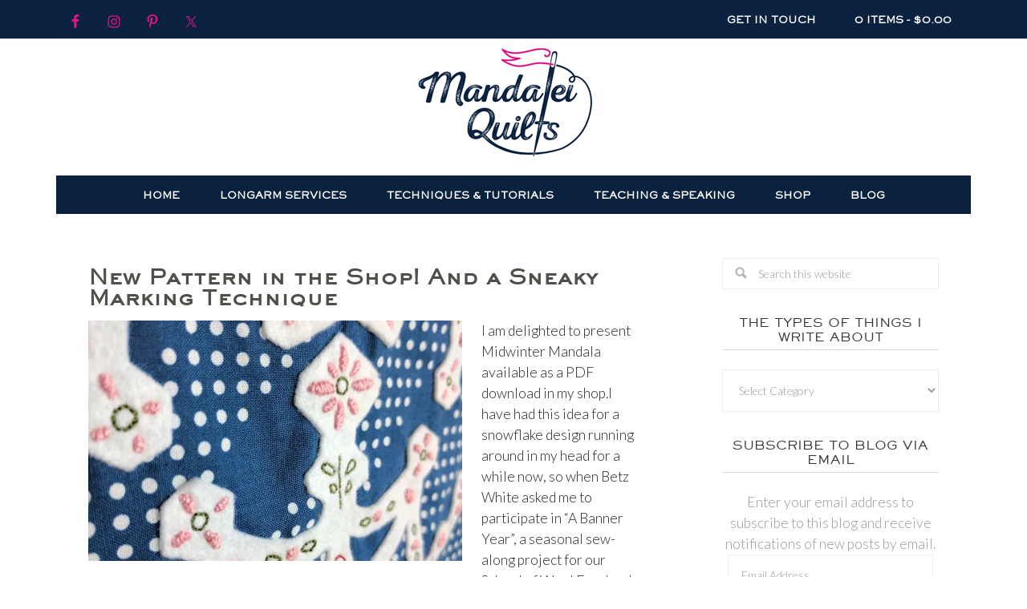

--- FILE ---
content_type: text/html; charset=UTF-8
request_url: https://mandalei.com/tag/sowabanneryear/
body_size: 13626
content:
<!DOCTYPE html>
<html lang="en-US">
<head >
<meta charset="UTF-8" />
<meta name="viewport" content="width=device-width, initial-scale=1" />
<meta name='robots' content='index, follow, max-image-preview:large, max-snippet:-1, max-video-preview:-1' />
<script>window._wca = window._wca || [];</script>

			<style type="text/css">
				.slide-excerpt { width: 50%; }
				.slide-excerpt { bottom: 0; }
				.slide-excerpt { right: 0; }
				.flexslider { max-width: 740px; max-height: 400px; }
				.slide-image { max-height: 400px; }
			</style>
			<style type="text/css">
				@media only screen
				and (min-device-width : 320px)
				and (max-device-width : 480px) {
					.slide-excerpt { display: none !important; }
				}
			</style> 
	<!-- This site is optimized with the Yoast SEO plugin v20.4 - https://yoast.com/wordpress/plugins/seo/ -->
	<title>#SOWabanneryear Archives - mandalei quilts</title>
	<link rel="canonical" href="https://mandalei.com/tag/sowabanneryear/" />
	<meta property="og:locale" content="en_US" />
	<meta property="og:type" content="article" />
	<meta property="og:title" content="#SOWabanneryear Archives - mandalei quilts" />
	<meta property="og:url" content="https://mandalei.com/tag/sowabanneryear/" />
	<meta property="og:site_name" content="mandalei quilts" />
	<script type="application/ld+json" class="yoast-schema-graph">{"@context":"https://schema.org","@graph":[{"@type":"CollectionPage","@id":"https://mandalei.com/tag/sowabanneryear/","url":"https://mandalei.com/tag/sowabanneryear/","name":"#SOWabanneryear Archives - mandalei quilts","isPartOf":{"@id":"https://mandalei.com/#website"},"primaryImageOfPage":{"@id":"https://mandalei.com/tag/sowabanneryear/#primaryimage"},"image":{"@id":"https://mandalei.com/tag/sowabanneryear/#primaryimage"},"thumbnailUrl":"https://i0.wp.com/mandalei.com/wp-content/uploads/2016/10/IMG_20161018_170208.jpg?fit=2964%2C3492&ssl=1","breadcrumb":{"@id":"https://mandalei.com/tag/sowabanneryear/#breadcrumb"},"inLanguage":"en-US"},{"@type":"ImageObject","inLanguage":"en-US","@id":"https://mandalei.com/tag/sowabanneryear/#primaryimage","url":"https://i0.wp.com/mandalei.com/wp-content/uploads/2016/10/IMG_20161018_170208.jpg?fit=2964%2C3492&ssl=1","contentUrl":"https://i0.wp.com/mandalei.com/wp-content/uploads/2016/10/IMG_20161018_170208.jpg?fit=2964%2C3492&ssl=1","width":2964,"height":3492},{"@type":"BreadcrumbList","@id":"https://mandalei.com/tag/sowabanneryear/#breadcrumb","itemListElement":[{"@type":"ListItem","position":1,"name":"Home","item":"https://mandalei.com/"},{"@type":"ListItem","position":2,"name":"#SOWabanneryear"}]},{"@type":"WebSite","@id":"https://mandalei.com/#website","url":"https://mandalei.com/","name":"mandalei quilts","description":"Quilts &amp; Longarm Services","publisher":{"@id":"https://mandalei.com/#organization"},"potentialAction":[{"@type":"SearchAction","target":{"@type":"EntryPoint","urlTemplate":"https://mandalei.com/?s={search_term_string}"},"query-input":"required name=search_term_string"}],"inLanguage":"en-US"},{"@type":"Organization","@id":"https://mandalei.com/#organization","name":"mandalei quilts","url":"https://mandalei.com/","logo":{"@type":"ImageObject","inLanguage":"en-US","@id":"https://mandalei.com/#/schema/logo/image/","url":"https://i0.wp.com/mandalei.com/wp-content/uploads/2015/12/full-distressed-4c.png?fit=1500%2C975&ssl=1","contentUrl":"https://i0.wp.com/mandalei.com/wp-content/uploads/2015/12/full-distressed-4c.png?fit=1500%2C975&ssl=1","width":1500,"height":975,"caption":"mandalei quilts"},"image":{"@id":"https://mandalei.com/#/schema/logo/image/"}}]}</script>
	<!-- / Yoast SEO plugin. -->


<link rel='dns-prefetch' href='//stats.wp.com' />
<link rel='dns-prefetch' href='//secure.gravatar.com' />
<link rel='dns-prefetch' href='//fonts.googleapis.com' />
<link rel='dns-prefetch' href='//v0.wordpress.com' />
<link rel='dns-prefetch' href='//jetpack.wordpress.com' />
<link rel='dns-prefetch' href='//s0.wp.com' />
<link rel='dns-prefetch' href='//public-api.wordpress.com' />
<link rel='dns-prefetch' href='//0.gravatar.com' />
<link rel='dns-prefetch' href='//1.gravatar.com' />
<link rel='dns-prefetch' href='//2.gravatar.com' />
<link rel='dns-prefetch' href='//widgets.wp.com' />
<link rel='dns-prefetch' href='//i0.wp.com' />
<link rel="alternate" type="application/rss+xml" title="mandalei quilts &raquo; Feed" href="https://mandalei.com/feed/" />
<link rel="alternate" type="application/rss+xml" title="mandalei quilts &raquo; Comments Feed" href="https://mandalei.com/comments/feed/" />
<link rel="alternate" type="application/rss+xml" title="mandalei quilts &raquo; #SOWabanneryear Tag Feed" href="https://mandalei.com/tag/sowabanneryear/feed/" />
<script type="text/javascript">
/* <![CDATA[ */
window._wpemojiSettings = {"baseUrl":"https:\/\/s.w.org\/images\/core\/emoji\/15.0.3\/72x72\/","ext":".png","svgUrl":"https:\/\/s.w.org\/images\/core\/emoji\/15.0.3\/svg\/","svgExt":".svg","source":{"concatemoji":"https:\/\/mandalei.com\/wp-includes\/js\/wp-emoji-release.min.js?ver=6.5.7"}};
/*! This file is auto-generated */
!function(i,n){var o,s,e;function c(e){try{var t={supportTests:e,timestamp:(new Date).valueOf()};sessionStorage.setItem(o,JSON.stringify(t))}catch(e){}}function p(e,t,n){e.clearRect(0,0,e.canvas.width,e.canvas.height),e.fillText(t,0,0);var t=new Uint32Array(e.getImageData(0,0,e.canvas.width,e.canvas.height).data),r=(e.clearRect(0,0,e.canvas.width,e.canvas.height),e.fillText(n,0,0),new Uint32Array(e.getImageData(0,0,e.canvas.width,e.canvas.height).data));return t.every(function(e,t){return e===r[t]})}function u(e,t,n){switch(t){case"flag":return n(e,"\ud83c\udff3\ufe0f\u200d\u26a7\ufe0f","\ud83c\udff3\ufe0f\u200b\u26a7\ufe0f")?!1:!n(e,"\ud83c\uddfa\ud83c\uddf3","\ud83c\uddfa\u200b\ud83c\uddf3")&&!n(e,"\ud83c\udff4\udb40\udc67\udb40\udc62\udb40\udc65\udb40\udc6e\udb40\udc67\udb40\udc7f","\ud83c\udff4\u200b\udb40\udc67\u200b\udb40\udc62\u200b\udb40\udc65\u200b\udb40\udc6e\u200b\udb40\udc67\u200b\udb40\udc7f");case"emoji":return!n(e,"\ud83d\udc26\u200d\u2b1b","\ud83d\udc26\u200b\u2b1b")}return!1}function f(e,t,n){var r="undefined"!=typeof WorkerGlobalScope&&self instanceof WorkerGlobalScope?new OffscreenCanvas(300,150):i.createElement("canvas"),a=r.getContext("2d",{willReadFrequently:!0}),o=(a.textBaseline="top",a.font="600 32px Arial",{});return e.forEach(function(e){o[e]=t(a,e,n)}),o}function t(e){var t=i.createElement("script");t.src=e,t.defer=!0,i.head.appendChild(t)}"undefined"!=typeof Promise&&(o="wpEmojiSettingsSupports",s=["flag","emoji"],n.supports={everything:!0,everythingExceptFlag:!0},e=new Promise(function(e){i.addEventListener("DOMContentLoaded",e,{once:!0})}),new Promise(function(t){var n=function(){try{var e=JSON.parse(sessionStorage.getItem(o));if("object"==typeof e&&"number"==typeof e.timestamp&&(new Date).valueOf()<e.timestamp+604800&&"object"==typeof e.supportTests)return e.supportTests}catch(e){}return null}();if(!n){if("undefined"!=typeof Worker&&"undefined"!=typeof OffscreenCanvas&&"undefined"!=typeof URL&&URL.createObjectURL&&"undefined"!=typeof Blob)try{var e="postMessage("+f.toString()+"("+[JSON.stringify(s),u.toString(),p.toString()].join(",")+"));",r=new Blob([e],{type:"text/javascript"}),a=new Worker(URL.createObjectURL(r),{name:"wpTestEmojiSupports"});return void(a.onmessage=function(e){c(n=e.data),a.terminate(),t(n)})}catch(e){}c(n=f(s,u,p))}t(n)}).then(function(e){for(var t in e)n.supports[t]=e[t],n.supports.everything=n.supports.everything&&n.supports[t],"flag"!==t&&(n.supports.everythingExceptFlag=n.supports.everythingExceptFlag&&n.supports[t]);n.supports.everythingExceptFlag=n.supports.everythingExceptFlag&&!n.supports.flag,n.DOMReady=!1,n.readyCallback=function(){n.DOMReady=!0}}).then(function(){return e}).then(function(){var e;n.supports.everything||(n.readyCallback(),(e=n.source||{}).concatemoji?t(e.concatemoji):e.wpemoji&&e.twemoji&&(t(e.twemoji),t(e.wpemoji)))}))}((window,document),window._wpemojiSettings);
/* ]]> */
</script>
<style id='wp-emoji-styles-inline-css' type='text/css'>

	img.wp-smiley, img.emoji {
		display: inline !important;
		border: none !important;
		box-shadow: none !important;
		height: 1em !important;
		width: 1em !important;
		margin: 0 0.07em !important;
		vertical-align: -0.1em !important;
		background: none !important;
		padding: 0 !important;
	}
</style>
<link rel='stylesheet' id='wp-block-library-css' href='https://mandalei.com/wp-includes/css/dist/block-library/style.min.css?ver=6.5.7' type='text/css' media='all' />
<link rel='stylesheet' id='mediaelement-css' href='https://mandalei.com/wp-includes/js/mediaelement/mediaelementplayer-legacy.min.css?ver=4.2.17' type='text/css' media='all' />
<link rel='stylesheet' id='wp-mediaelement-css' href='https://mandalei.com/wp-includes/js/mediaelement/wp-mediaelement.min.css?ver=6.5.7' type='text/css' media='all' />
<style id='jetpack-sharing-buttons-style-inline-css' type='text/css'>
.jetpack-sharing-buttons__services-list{display:flex;flex-direction:row;flex-wrap:wrap;gap:0;list-style-type:none;margin:5px;padding:0}.jetpack-sharing-buttons__services-list.has-small-icon-size{font-size:12px}.jetpack-sharing-buttons__services-list.has-normal-icon-size{font-size:16px}.jetpack-sharing-buttons__services-list.has-large-icon-size{font-size:24px}.jetpack-sharing-buttons__services-list.has-huge-icon-size{font-size:36px}@media print{.jetpack-sharing-buttons__services-list{display:none!important}}.editor-styles-wrapper .wp-block-jetpack-sharing-buttons{gap:0;padding-inline-start:0}ul.jetpack-sharing-buttons__services-list.has-background{padding:1.25em 2.375em}
</style>
<link rel='stylesheet' id='wc-block-vendors-style-css' href='https://mandalei.com/wp-content/plugins/woocommerce/packages/woocommerce-blocks/build/vendors-style.css?ver=4.0.0' type='text/css' media='all' />
<link rel='stylesheet' id='wc-block-style-css' href='https://mandalei.com/wp-content/plugins/woocommerce/packages/woocommerce-blocks/build/style.css?ver=4.0.0' type='text/css' media='all' />
<style id='classic-theme-styles-inline-css' type='text/css'>
/*! This file is auto-generated */
.wp-block-button__link{color:#fff;background-color:#32373c;border-radius:9999px;box-shadow:none;text-decoration:none;padding:calc(.667em + 2px) calc(1.333em + 2px);font-size:1.125em}.wp-block-file__button{background:#32373c;color:#fff;text-decoration:none}
</style>
<style id='global-styles-inline-css' type='text/css'>
body{--wp--preset--color--black: #000000;--wp--preset--color--cyan-bluish-gray: #abb8c3;--wp--preset--color--white: #ffffff;--wp--preset--color--pale-pink: #f78da7;--wp--preset--color--vivid-red: #cf2e2e;--wp--preset--color--luminous-vivid-orange: #ff6900;--wp--preset--color--luminous-vivid-amber: #fcb900;--wp--preset--color--light-green-cyan: #7bdcb5;--wp--preset--color--vivid-green-cyan: #00d084;--wp--preset--color--pale-cyan-blue: #8ed1fc;--wp--preset--color--vivid-cyan-blue: #0693e3;--wp--preset--color--vivid-purple: #9b51e0;--wp--preset--gradient--vivid-cyan-blue-to-vivid-purple: linear-gradient(135deg,rgba(6,147,227,1) 0%,rgb(155,81,224) 100%);--wp--preset--gradient--light-green-cyan-to-vivid-green-cyan: linear-gradient(135deg,rgb(122,220,180) 0%,rgb(0,208,130) 100%);--wp--preset--gradient--luminous-vivid-amber-to-luminous-vivid-orange: linear-gradient(135deg,rgba(252,185,0,1) 0%,rgba(255,105,0,1) 100%);--wp--preset--gradient--luminous-vivid-orange-to-vivid-red: linear-gradient(135deg,rgba(255,105,0,1) 0%,rgb(207,46,46) 100%);--wp--preset--gradient--very-light-gray-to-cyan-bluish-gray: linear-gradient(135deg,rgb(238,238,238) 0%,rgb(169,184,195) 100%);--wp--preset--gradient--cool-to-warm-spectrum: linear-gradient(135deg,rgb(74,234,220) 0%,rgb(151,120,209) 20%,rgb(207,42,186) 40%,rgb(238,44,130) 60%,rgb(251,105,98) 80%,rgb(254,248,76) 100%);--wp--preset--gradient--blush-light-purple: linear-gradient(135deg,rgb(255,206,236) 0%,rgb(152,150,240) 100%);--wp--preset--gradient--blush-bordeaux: linear-gradient(135deg,rgb(254,205,165) 0%,rgb(254,45,45) 50%,rgb(107,0,62) 100%);--wp--preset--gradient--luminous-dusk: linear-gradient(135deg,rgb(255,203,112) 0%,rgb(199,81,192) 50%,rgb(65,88,208) 100%);--wp--preset--gradient--pale-ocean: linear-gradient(135deg,rgb(255,245,203) 0%,rgb(182,227,212) 50%,rgb(51,167,181) 100%);--wp--preset--gradient--electric-grass: linear-gradient(135deg,rgb(202,248,128) 0%,rgb(113,206,126) 100%);--wp--preset--gradient--midnight: linear-gradient(135deg,rgb(2,3,129) 0%,rgb(40,116,252) 100%);--wp--preset--font-size--small: 13px;--wp--preset--font-size--medium: 20px;--wp--preset--font-size--large: 36px;--wp--preset--font-size--x-large: 42px;--wp--preset--spacing--20: 0.44rem;--wp--preset--spacing--30: 0.67rem;--wp--preset--spacing--40: 1rem;--wp--preset--spacing--50: 1.5rem;--wp--preset--spacing--60: 2.25rem;--wp--preset--spacing--70: 3.38rem;--wp--preset--spacing--80: 5.06rem;--wp--preset--shadow--natural: 6px 6px 9px rgba(0, 0, 0, 0.2);--wp--preset--shadow--deep: 12px 12px 50px rgba(0, 0, 0, 0.4);--wp--preset--shadow--sharp: 6px 6px 0px rgba(0, 0, 0, 0.2);--wp--preset--shadow--outlined: 6px 6px 0px -3px rgba(255, 255, 255, 1), 6px 6px rgba(0, 0, 0, 1);--wp--preset--shadow--crisp: 6px 6px 0px rgba(0, 0, 0, 1);}:where(.is-layout-flex){gap: 0.5em;}:where(.is-layout-grid){gap: 0.5em;}body .is-layout-flex{display: flex;}body .is-layout-flex{flex-wrap: wrap;align-items: center;}body .is-layout-flex > *{margin: 0;}body .is-layout-grid{display: grid;}body .is-layout-grid > *{margin: 0;}:where(.wp-block-columns.is-layout-flex){gap: 2em;}:where(.wp-block-columns.is-layout-grid){gap: 2em;}:where(.wp-block-post-template.is-layout-flex){gap: 1.25em;}:where(.wp-block-post-template.is-layout-grid){gap: 1.25em;}.has-black-color{color: var(--wp--preset--color--black) !important;}.has-cyan-bluish-gray-color{color: var(--wp--preset--color--cyan-bluish-gray) !important;}.has-white-color{color: var(--wp--preset--color--white) !important;}.has-pale-pink-color{color: var(--wp--preset--color--pale-pink) !important;}.has-vivid-red-color{color: var(--wp--preset--color--vivid-red) !important;}.has-luminous-vivid-orange-color{color: var(--wp--preset--color--luminous-vivid-orange) !important;}.has-luminous-vivid-amber-color{color: var(--wp--preset--color--luminous-vivid-amber) !important;}.has-light-green-cyan-color{color: var(--wp--preset--color--light-green-cyan) !important;}.has-vivid-green-cyan-color{color: var(--wp--preset--color--vivid-green-cyan) !important;}.has-pale-cyan-blue-color{color: var(--wp--preset--color--pale-cyan-blue) !important;}.has-vivid-cyan-blue-color{color: var(--wp--preset--color--vivid-cyan-blue) !important;}.has-vivid-purple-color{color: var(--wp--preset--color--vivid-purple) !important;}.has-black-background-color{background-color: var(--wp--preset--color--black) !important;}.has-cyan-bluish-gray-background-color{background-color: var(--wp--preset--color--cyan-bluish-gray) !important;}.has-white-background-color{background-color: var(--wp--preset--color--white) !important;}.has-pale-pink-background-color{background-color: var(--wp--preset--color--pale-pink) !important;}.has-vivid-red-background-color{background-color: var(--wp--preset--color--vivid-red) !important;}.has-luminous-vivid-orange-background-color{background-color: var(--wp--preset--color--luminous-vivid-orange) !important;}.has-luminous-vivid-amber-background-color{background-color: var(--wp--preset--color--luminous-vivid-amber) !important;}.has-light-green-cyan-background-color{background-color: var(--wp--preset--color--light-green-cyan) !important;}.has-vivid-green-cyan-background-color{background-color: var(--wp--preset--color--vivid-green-cyan) !important;}.has-pale-cyan-blue-background-color{background-color: var(--wp--preset--color--pale-cyan-blue) !important;}.has-vivid-cyan-blue-background-color{background-color: var(--wp--preset--color--vivid-cyan-blue) !important;}.has-vivid-purple-background-color{background-color: var(--wp--preset--color--vivid-purple) !important;}.has-black-border-color{border-color: var(--wp--preset--color--black) !important;}.has-cyan-bluish-gray-border-color{border-color: var(--wp--preset--color--cyan-bluish-gray) !important;}.has-white-border-color{border-color: var(--wp--preset--color--white) !important;}.has-pale-pink-border-color{border-color: var(--wp--preset--color--pale-pink) !important;}.has-vivid-red-border-color{border-color: var(--wp--preset--color--vivid-red) !important;}.has-luminous-vivid-orange-border-color{border-color: var(--wp--preset--color--luminous-vivid-orange) !important;}.has-luminous-vivid-amber-border-color{border-color: var(--wp--preset--color--luminous-vivid-amber) !important;}.has-light-green-cyan-border-color{border-color: var(--wp--preset--color--light-green-cyan) !important;}.has-vivid-green-cyan-border-color{border-color: var(--wp--preset--color--vivid-green-cyan) !important;}.has-pale-cyan-blue-border-color{border-color: var(--wp--preset--color--pale-cyan-blue) !important;}.has-vivid-cyan-blue-border-color{border-color: var(--wp--preset--color--vivid-cyan-blue) !important;}.has-vivid-purple-border-color{border-color: var(--wp--preset--color--vivid-purple) !important;}.has-vivid-cyan-blue-to-vivid-purple-gradient-background{background: var(--wp--preset--gradient--vivid-cyan-blue-to-vivid-purple) !important;}.has-light-green-cyan-to-vivid-green-cyan-gradient-background{background: var(--wp--preset--gradient--light-green-cyan-to-vivid-green-cyan) !important;}.has-luminous-vivid-amber-to-luminous-vivid-orange-gradient-background{background: var(--wp--preset--gradient--luminous-vivid-amber-to-luminous-vivid-orange) !important;}.has-luminous-vivid-orange-to-vivid-red-gradient-background{background: var(--wp--preset--gradient--luminous-vivid-orange-to-vivid-red) !important;}.has-very-light-gray-to-cyan-bluish-gray-gradient-background{background: var(--wp--preset--gradient--very-light-gray-to-cyan-bluish-gray) !important;}.has-cool-to-warm-spectrum-gradient-background{background: var(--wp--preset--gradient--cool-to-warm-spectrum) !important;}.has-blush-light-purple-gradient-background{background: var(--wp--preset--gradient--blush-light-purple) !important;}.has-blush-bordeaux-gradient-background{background: var(--wp--preset--gradient--blush-bordeaux) !important;}.has-luminous-dusk-gradient-background{background: var(--wp--preset--gradient--luminous-dusk) !important;}.has-pale-ocean-gradient-background{background: var(--wp--preset--gradient--pale-ocean) !important;}.has-electric-grass-gradient-background{background: var(--wp--preset--gradient--electric-grass) !important;}.has-midnight-gradient-background{background: var(--wp--preset--gradient--midnight) !important;}.has-small-font-size{font-size: var(--wp--preset--font-size--small) !important;}.has-medium-font-size{font-size: var(--wp--preset--font-size--medium) !important;}.has-large-font-size{font-size: var(--wp--preset--font-size--large) !important;}.has-x-large-font-size{font-size: var(--wp--preset--font-size--x-large) !important;}
.wp-block-navigation a:where(:not(.wp-element-button)){color: inherit;}
:where(.wp-block-post-template.is-layout-flex){gap: 1.25em;}:where(.wp-block-post-template.is-layout-grid){gap: 1.25em;}
:where(.wp-block-columns.is-layout-flex){gap: 2em;}:where(.wp-block-columns.is-layout-grid){gap: 2em;}
.wp-block-pullquote{font-size: 1.5em;line-height: 1.6;}
</style>
<link rel='stylesheet' id='woocommerce-layout-css' href='https://mandalei.com/wp-content/plugins/woocommerce/assets/css/woocommerce-layout.css?ver=5.0.0' type='text/css' media='all' />
<style id='woocommerce-layout-inline-css' type='text/css'>

	.infinite-scroll .woocommerce-pagination {
		display: none;
	}
</style>
<link rel='stylesheet' id='woocommerce-smallscreen-css' href='https://mandalei.com/wp-content/plugins/woocommerce/assets/css/woocommerce-smallscreen.css?ver=5.0.0' type='text/css' media='only screen and (max-width: 768px)' />
<link rel='stylesheet' id='woocommerce-general-css' href='https://mandalei.com/wp-content/plugins/woocommerce/assets/css/woocommerce.css?ver=5.0.0' type='text/css' media='all' />
<style id='woocommerce-inline-inline-css' type='text/css'>
.woocommerce form .form-row .required { visibility: visible; }
</style>
<link rel='stylesheet' id='google-font-css' href='//fonts.googleapis.com/css?family=Lato%3A300%2C700%7CPlayfair+Display&#038;ver=6.5.7' type='text/css' media='all' />
<link rel='stylesheet' id='dashicons-css' href='https://mandalei.com/wp-includes/css/dashicons.min.css?ver=6.5.7' type='text/css' media='all' />
<link rel='stylesheet' id='jetpack_likes-css' href='https://mandalei.com/wp-content/plugins/jetpack/modules/likes/style.css?ver=14.0' type='text/css' media='all' />
<style id='akismet-widget-style-inline-css' type='text/css'>

			.a-stats {
				--akismet-color-mid-green: #357b49;
				--akismet-color-white: #fff;
				--akismet-color-light-grey: #f6f7f7;

				max-width: 350px;
				width: auto;
			}

			.a-stats * {
				all: unset;
				box-sizing: border-box;
			}

			.a-stats strong {
				font-weight: 600;
			}

			.a-stats a.a-stats__link,
			.a-stats a.a-stats__link:visited,
			.a-stats a.a-stats__link:active {
				background: var(--akismet-color-mid-green);
				border: none;
				box-shadow: none;
				border-radius: 8px;
				color: var(--akismet-color-white);
				cursor: pointer;
				display: block;
				font-family: -apple-system, BlinkMacSystemFont, 'Segoe UI', 'Roboto', 'Oxygen-Sans', 'Ubuntu', 'Cantarell', 'Helvetica Neue', sans-serif;
				font-weight: 500;
				padding: 12px;
				text-align: center;
				text-decoration: none;
				transition: all 0.2s ease;
			}

			/* Extra specificity to deal with TwentyTwentyOne focus style */
			.widget .a-stats a.a-stats__link:focus {
				background: var(--akismet-color-mid-green);
				color: var(--akismet-color-white);
				text-decoration: none;
			}

			.a-stats a.a-stats__link:hover {
				filter: brightness(110%);
				box-shadow: 0 4px 12px rgba(0, 0, 0, 0.06), 0 0 2px rgba(0, 0, 0, 0.16);
			}

			.a-stats .count {
				color: var(--akismet-color-white);
				display: block;
				font-size: 1.5em;
				line-height: 1.4;
				padding: 0 13px;
				white-space: nowrap;
			}
		
</style>
<link rel='stylesheet' id='simple-social-icons-font-css' href='https://mandalei.com/wp-content/plugins/simple-social-icons/css/style.css?ver=3.0.2' type='text/css' media='all' />
<link rel='stylesheet' id='jetpack-subscriptions-css' href='https://mandalei.com/wp-content/plugins/jetpack/modules/subscriptions/subscriptions.css?ver=14.0' type='text/css' media='all' />
<link rel='stylesheet' id='child-theme-css' href='https://mandalei.com/wp-content/themes/Mandalei/style.css?ver=2.7.3' type='text/css' media='all' />
<link rel='stylesheet' id='slider_styles-css' href='https://mandalei.com/wp-content/plugins/genesis-responsive-slider/assets/style.css?ver=1.0.1' type='text/css' media='all' />
<script type="text/javascript" src="https://mandalei.com/wp-includes/js/jquery/jquery.min.js?ver=3.7.1" id="jquery-core-js"></script>
<script type="text/javascript" src="https://mandalei.com/wp-includes/js/jquery/jquery-migrate.min.js?ver=3.4.1" id="jquery-migrate-js"></script>
<!--[if lt IE 9]>
<script type="text/javascript" src="https://mandalei.com/wp-content/themes/genesis/lib/js/html5shiv.min.js?ver=3.7.3" id="html5shiv-js"></script>
<![endif]-->
<script type="text/javascript" src="https://mandalei.com/wp-content/themes/Mandalei/js/responsive-menu.js?ver=1.0.0" id="natalie-responsive-menu-js"></script>
<script type="text/javascript" src="https://stats.wp.com/s-202606.js" id="woocommerce-analytics-js" defer="defer" data-wp-strategy="defer"></script>
<link rel="https://api.w.org/" href="https://mandalei.com/wp-json/" /><link rel="alternate" type="application/json" href="https://mandalei.com/wp-json/wp/v2/tags/325" /><link rel="EditURI" type="application/rsd+xml" title="RSD" href="https://mandalei.com/xmlrpc.php?rsd" />
<meta name="generator" content="WordPress 6.5.7" />
<meta name="generator" content="WooCommerce 5.0.0" />
	<style>img#wpstats{display:none}</style>
		<link rel="pingback" href="https://mandalei.com/xmlrpc.php" />
<style type="text/css">.site-title a { background: url(https://mandalei.com/wp-content/uploads/2015/12/MandeleiQuilts.png) no-repeat !important; }</style>
	<noscript><style>.woocommerce-product-gallery{ opacity: 1 !important; }</style></noscript>
	<link rel="icon" href="https://i0.wp.com/mandalei.com/wp-content/uploads/2015/12/cropped-icon-solid-4c.jpg?fit=32%2C32&#038;ssl=1" sizes="32x32" />
<link rel="icon" href="https://i0.wp.com/mandalei.com/wp-content/uploads/2015/12/cropped-icon-solid-4c.jpg?fit=192%2C192&#038;ssl=1" sizes="192x192" />
<link rel="apple-touch-icon" href="https://i0.wp.com/mandalei.com/wp-content/uploads/2015/12/cropped-icon-solid-4c.jpg?fit=180%2C180&#038;ssl=1" />
<meta name="msapplication-TileImage" content="https://i0.wp.com/mandalei.com/wp-content/uploads/2015/12/cropped-icon-solid-4c.jpg?fit=270%2C270&#038;ssl=1" />
</head>
<body class="archive tag tag-sowabanneryear tag-325 theme-genesis woocommerce-no-js custom-header header-image header-full-width content-sidebar" itemscope itemtype="https://schema.org/WebPage"><nav class="nav-secondary" aria-label="Secondary" itemscope itemtype="https://schema.org/SiteNavigationElement"><div class="wrap"><ul id="menu-social" class="menu genesis-nav-menu menu-secondary"><li id="menu-item-2261" class="menu-item menu-item-type-post_type menu-item-object-page menu-item-2261"><a href="https://mandalei.com/contact-us/" itemprop="url"><span itemprop="name">Get In Touch</span></a></li>
<li class="right"><a class="wcmenucart-contents" href="https://mandalei.com/shop/" title="Start shopping"><i class="fa fa-shopping-cart"></i> 0 items - <span class="woocommerce-Price-amount amount"><bdi><span class="woocommerce-Price-currencySymbol">&#36;</span>0.00</bdi></span></a></li><aside class="widget-area"><section id="simple-social-icons-2" class="widget simple-social-icons"><div class="widget-wrap"><ul class="alignleft"><li class="ssi-facebook"><a href="https://www.facebook.com/mandaleiquilts/" target="_blank" rel="noopener noreferrer"><svg role="img" class="social-facebook" aria-labelledby="social-facebook-2"><title id="social-facebook-2">Facebook</title><use xlink:href="https://mandalei.com/wp-content/plugins/simple-social-icons/symbol-defs.svg#social-facebook"></use></svg></a></li><li class="ssi-instagram"><a href="http://instagram.com/mandaleiquilts?ref=badge" target="_blank" rel="noopener noreferrer"><svg role="img" class="social-instagram" aria-labelledby="social-instagram-2"><title id="social-instagram-2">Instagram</title><use xlink:href="https://mandalei.com/wp-content/plugins/simple-social-icons/symbol-defs.svg#social-instagram"></use></svg></a></li><li class="ssi-pinterest"><a href="http://www.pinterest.com/mandalei/" target="_blank" rel="noopener noreferrer"><svg role="img" class="social-pinterest" aria-labelledby="social-pinterest-2"><title id="social-pinterest-2">Pinterest</title><use xlink:href="https://mandalei.com/wp-content/plugins/simple-social-icons/symbol-defs.svg#social-pinterest"></use></svg></a></li><li class="ssi-twitter"><a href="https://twitter.com/mandalei" target="_blank" rel="noopener noreferrer"><svg role="img" class="social-twitter" aria-labelledby="social-twitter-2"><title id="social-twitter-2">Twitter</title><use xlink:href="https://mandalei.com/wp-content/plugins/simple-social-icons/symbol-defs.svg#social-twitter"></use></svg></a></li></ul></div></section>
</aside></ul></div></nav><div class="site-container"><header class="site-header" itemscope itemtype="https://schema.org/WPHeader"><div class="wrap"><div class="title-area"><p class="site-title" itemprop="headline"><a href="https://mandalei.com/">mandalei quilts</a></p><p class="site-description" itemprop="description">Quilts &amp; Longarm Services</p></div></div></header><nav class="nav-primary" aria-label="Main" itemscope itemtype="https://schema.org/SiteNavigationElement"><div class="wrap"><ul id="menu-primary" class="menu genesis-nav-menu menu-primary"><li id="menu-item-2254" class="menu-item menu-item-type-custom menu-item-object-custom menu-item-home menu-item-2254"><a href="https://mandalei.com" itemprop="url"><span itemprop="name">Home</span></a></li>
<li id="menu-item-2242" class="menu-item menu-item-type-post_type menu-item-object-page menu-item-2242"><a href="https://mandalei.com/longarm-services/" itemprop="url"><span itemprop="name">Longarm Services</span></a></li>
<li id="menu-item-2241" class="menu-item menu-item-type-post_type menu-item-object-page menu-item-2241"><a href="https://mandalei.com/techniques-and-tutorials/" itemprop="url"><span itemprop="name">Techniques &#038; Tutorials</span></a></li>
<li id="menu-item-2243" class="menu-item menu-item-type-post_type menu-item-object-page menu-item-2243"><a href="https://mandalei.com/teaching-speaking/" itemprop="url"><span itemprop="name">Teaching &#038; Speaking</span></a></li>
<li id="menu-item-2240" class="menu-item menu-item-type-post_type menu-item-object-page menu-item-home menu-item-2240"><a href="https://mandalei.com/shop/" itemprop="url"><span itemprop="name">Shop</span></a></li>
<li id="menu-item-2257" class="menu-item menu-item-type-post_type menu-item-object-page menu-item-2257"><a href="https://mandalei.com/blog/" itemprop="url"><span itemprop="name">Blog</span></a></li>
</ul></div></nav><div class="site-inner"><div class="content-sidebar-wrap"><main class="content"><article class="post-2542 post type-post status-publish format-standard has-post-thumbnail category-applique category-construction category-embroidery category-patterns category-technique-of-the-week tag-schoolofwool tag-sowabanneryear tag-applique tag-embroidery tag-hand-embroidery tag-school-of-wool tag-slow-stitching tag-wallhanging tag-wool-applique tag-wool-felt entry" itemscope itemtype="https://schema.org/CreativeWork"><header class="entry-header"><p class="entry-meta"><time class="entry-time" itemprop="datePublished" datetime="2016-10-19T11:48:41-04:00">October 19, 2016</time> By <span class="entry-author" itemprop="author" itemscope itemtype="https://schema.org/Person"><a href="https://mandalei.com/author/mandy/" class="entry-author-link" itemprop="url" rel="author"><span class="entry-author-name" itemprop="name">Mandy</span></a></span> <span class="entry-comments-link"><a href="https://mandalei.com/2016/10/19/tips-midwinter-mandala/#comments">5 Comments</a></span> </p><h2 class="entry-title" itemprop="headline"><a class="entry-title-link" rel="bookmark" href="https://mandalei.com/2016/10/19/tips-midwinter-mandala/">New Pattern in the Shop! And a Sneaky Marking Technique</a></h2>
</header><div class="entry-content" itemprop="text"><a class="entry-image-link" href="https://mandalei.com/2016/10/19/tips-midwinter-mandala/" aria-hidden="true" tabindex="-1"><img width="466" height="300" src="https://i0.wp.com/mandalei.com/wp-content/uploads/2016/10/IMG_20161018_170208.jpg?resize=466%2C300&amp;ssl=1" class="alignleft post-image entry-image" alt="" itemprop="image" decoding="async" srcset="https://i0.wp.com/mandalei.com/wp-content/uploads/2016/10/IMG_20161018_170208.jpg?resize=466%2C300&amp;ssl=1 466w, https://i0.wp.com/mandalei.com/wp-content/uploads/2016/10/IMG_20161018_170208.jpg?zoom=2&amp;resize=466%2C300&amp;ssl=1 932w, https://i0.wp.com/mandalei.com/wp-content/uploads/2016/10/IMG_20161018_170208.jpg?zoom=3&amp;resize=466%2C300&amp;ssl=1 1398w" sizes="(max-width: 466px) 100vw, 466px" /></a><p>I am delighted to present Midwinter Mandala available as a PDF download in my shop.I have had this idea for a snowflake design running around in my head for a while now, so when Betz White asked me to participate in &#8220;A Banner Year&#8221;, a seasonal sew-along project for our School of Wool Facebook group, [&hellip;]</p>
</div><footer class="entry-footer"><p class="entry-meta"><span class="entry-categories">Filed Under: <a href="https://mandalei.com/category/applique/" rel="category tag">Applique</a>, <a href="https://mandalei.com/category/construction/" rel="category tag">Construction</a>, <a href="https://mandalei.com/category/embroidery/" rel="category tag">embroidery</a>, <a href="https://mandalei.com/category/patterns/" rel="category tag">Patterns</a>, <a href="https://mandalei.com/category/technique-of-the-week/" rel="category tag">Technique of the Week</a></span> <span class="entry-tags">Tagged With: <a href="https://mandalei.com/tag/schoolofwool/" rel="tag">#schoolofwool</a>, <a href="https://mandalei.com/tag/sowabanneryear/" rel="tag">#SOWabanneryear</a>, <a href="https://mandalei.com/tag/applique/" rel="tag">Applique</a>, <a href="https://mandalei.com/tag/embroidery/" rel="tag">embroidery</a>, <a href="https://mandalei.com/tag/hand-embroidery/" rel="tag">hand embroidery</a>, <a href="https://mandalei.com/tag/school-of-wool/" rel="tag">School of Wool</a>, <a href="https://mandalei.com/tag/slow-stitching/" rel="tag">slow stitching</a>, <a href="https://mandalei.com/tag/wallhanging/" rel="tag">wallhanging</a>, <a href="https://mandalei.com/tag/wool-applique/" rel="tag">Wool Applique</a>, <a href="https://mandalei.com/tag/wool-felt/" rel="tag">wool felt</a></span></p></footer></article></main><aside class="sidebar sidebar-primary widget-area" role="complementary" aria-label="Primary Sidebar" itemscope itemtype="https://schema.org/WPSideBar"><section id="search-2" class="widget widget_search"><div class="widget-wrap"><form class="search-form" itemprop="potentialAction" itemscope itemtype="https://schema.org/SearchAction" method="get" action="https://mandalei.com/" role="search"><input class="search-form-input" type="search" itemprop="query-input" name="s" id="searchform-698162a2ba38a6.02170564" placeholder="Search this website"><input class="search-form-submit" type="submit" value="Search"><meta itemprop="target" content="https://mandalei.com/?s={s}"></form></div></section>
<section id="categories-4" class="widget widget_categories"><div class="widget-wrap"><h4 class="widget-title widgettitle">The types of things I write about</h4>
<form action="https://mandalei.com" method="get"><label class="screen-reader-text" for="cat">The types of things I write about</label><select  name='cat' id='cat' class='postform'>
	<option value='-1'>Select Category</option>
	<option class="level-0" value="204">#sewtake20&nbsp;&nbsp;(1)</option>
	<option class="level-0" value="239">31 Day Blog Challenge&nbsp;&nbsp;(16)</option>
	<option class="level-0" value="17">Applique&nbsp;&nbsp;(14)</option>
	<option class="level-0" value="140">AQS&nbsp;&nbsp;(4)</option>
	<option class="level-0" value="78">BERNINAusa&nbsp;&nbsp;(13)</option>
	<option class="level-0" value="30">Books and Inspiration&nbsp;&nbsp;(19)</option>
	<option class="level-0" value="23">Comment Trends&nbsp;&nbsp;(4)</option>
	<option class="level-0" value="9">Construction&nbsp;&nbsp;(57)</option>
	<option class="level-0" value="45">Craftiness&nbsp;&nbsp;(3)</option>
	<option class="level-0" value="81">embroidery&nbsp;&nbsp;(6)</option>
	<option class="level-0" value="11">Events&nbsp;&nbsp;(48)</option>
	<option class="level-0" value="18">Fashion Inspiration&nbsp;&nbsp;(9)</option>
	<option class="level-0" value="25">Finishes&nbsp;&nbsp;(17)</option>
	<option class="level-0" value="13">foody&nbsp;&nbsp;(8)</option>
	<option class="level-0" value="27">Free Patterns&nbsp;&nbsp;(6)</option>
	<option class="level-0" value="22">Giveaway&nbsp;&nbsp;(18)</option>
	<option class="level-0" value="42">History&nbsp;&nbsp;(10)</option>
	<option class="level-0" value="80">Homecoming Project&nbsp;&nbsp;(2)</option>
	<option class="level-0" value="29">Homey&nbsp;&nbsp;(2)</option>
	<option class="level-0" value="401">Inspired Free-motion Quilting&nbsp;&nbsp;(1)</option>
	<option class="level-0" value="174">longarm for sale&nbsp;&nbsp;(1)</option>
	<option class="level-0" value="24">Longarm Quilting&nbsp;&nbsp;(44)</option>
	<option class="level-0" value="339">My Studio&nbsp;&nbsp;(2)</option>
	<option class="level-0" value="7">Origins&nbsp;&nbsp;(14)</option>
	<option class="level-0" value="12">Patterns&nbsp;&nbsp;(16)</option>
	<option class="level-0" value="366">Photos&nbsp;&nbsp;(7)</option>
	<option class="level-0" value="48">Practicing&nbsp;&nbsp;(8)</option>
	<option class="level-0" value="209">Q24&nbsp;&nbsp;(7)</option>
	<option class="level-0" value="392">Quilt History&nbsp;&nbsp;(2)</option>
	<option class="level-0" value="123">QuiltCon&nbsp;&nbsp;(5)</option>
	<option class="level-0" value="15">Quilty Fashion&nbsp;&nbsp;(2)</option>
	<option class="level-0" value="16">Random Thoughts&nbsp;&nbsp;(52)</option>
	<option class="level-0" value="114">Recent Work&nbsp;&nbsp;(17)</option>
	<option class="level-0" value="74">recipes&nbsp;&nbsp;(1)</option>
	<option class="level-0" value="335">Studio Dreams&nbsp;&nbsp;(1)</option>
	<option class="level-0" value="14">Technique of the Week&nbsp;&nbsp;(28)</option>
	<option class="level-0" value="20">Tree of Life Quilt&nbsp;&nbsp;(6)</option>
	<option class="level-0" value="70">Tutorials&nbsp;&nbsp;(17)</option>
	<option class="level-0" value="1">Uncategorized&nbsp;&nbsp;(80)</option>
	<option class="level-0" value="92">Value Your Work&nbsp;&nbsp;(7)</option>
	<option class="level-0" value="231">vintagey things&nbsp;&nbsp;(2)</option>
	<option class="level-0" value="126">Vision Board 2015&nbsp;&nbsp;(2)</option>
	<option class="level-0" value="146">Wanderlust Quilts&nbsp;&nbsp;(11)</option>
	<option class="level-0" value="96">We Are $ew Worth It&nbsp;&nbsp;(4)</option>
	<option class="level-0" value="86">Why Buy the Cow&nbsp;&nbsp;(6)</option>
	<option class="level-0" value="107">Wool Applique&nbsp;&nbsp;(7)</option>
	<option class="level-0" value="139">Work in magazines&nbsp;&nbsp;(4)</option>
	<option class="level-0" value="8">Works in Progress&nbsp;&nbsp;(42)</option>
</select>
</form><script type="text/javascript">
/* <![CDATA[ */

(function() {
	var dropdown = document.getElementById( "cat" );
	function onCatChange() {
		if ( dropdown.options[ dropdown.selectedIndex ].value > 0 ) {
			dropdown.parentNode.submit();
		}
	}
	dropdown.onchange = onCatChange;
})();

/* ]]> */
</script>
</div></section>
<section id="blog_subscription-2" class="widget widget_blog_subscription jetpack_subscription_widget"><div class="widget-wrap"><h4 class="widget-title widgettitle">Subscribe to Blog via Email</h4>

			<div class="wp-block-jetpack-subscriptions__container">
			<form action="#" method="post" accept-charset="utf-8" id="subscribe-blog-blog_subscription-2"
				data-blog="43735256"
				data-post_access_level="everybody" >
									<div id="subscribe-text"><p>Enter your email address to subscribe to this blog and receive notifications of new posts by email.</p>
</div>
										<p id="subscribe-email">
						<label id="jetpack-subscribe-label"
							class="screen-reader-text"
							for="subscribe-field-blog_subscription-2">
							Email Address						</label>
						<input type="email" name="email" required="required"
																					value=""
							id="subscribe-field-blog_subscription-2"
							placeholder="Email Address"
						/>
					</p>

					<p id="subscribe-submit"
											>
						<input type="hidden" name="action" value="subscribe"/>
						<input type="hidden" name="source" value="https://mandalei.com/tag/sowabanneryear/"/>
						<input type="hidden" name="sub-type" value="widget"/>
						<input type="hidden" name="redirect_fragment" value="subscribe-blog-blog_subscription-2"/>
						<input type="hidden" id="_wpnonce" name="_wpnonce" value="af5d6290e4" /><input type="hidden" name="_wp_http_referer" value="/tag/sowabanneryear/" />						<button type="submit"
															class="wp-block-button__link"
																					name="jetpack_subscriptions_widget"
						>
							Subscribe						</button>
					</p>
							</form>
						</div>
			
</div></section>
</aside></div></div><div class="footer-widgets"><div class="wrap"><div class="widget-area footer-widgets-1 footer-widget-area"><section id="woocommerce_products-4" class="widget woocommerce widget_products"><div class="widget-wrap"><h4 class="widget-title widgettitle">Shop with us!</h4>
<ul class="product_list_widget"><li>
	
	<a href="https://mandalei.com/product/star-line-pdf-quilt-pattern/">
		<img width="300" height="300" src="https://i0.wp.com/mandalei.com/wp-content/uploads/2018/05/flat_edited_002_nobackground.png?resize=300%2C300&amp;ssl=1" class="attachment-woocommerce_thumbnail size-woocommerce_thumbnail" alt="" decoding="async" loading="lazy" srcset="https://i0.wp.com/mandalei.com/wp-content/uploads/2018/05/flat_edited_002_nobackground.png?w=3258&amp;ssl=1 3258w, https://i0.wp.com/mandalei.com/wp-content/uploads/2018/05/flat_edited_002_nobackground.png?resize=150%2C150&amp;ssl=1 150w, https://i0.wp.com/mandalei.com/wp-content/uploads/2018/05/flat_edited_002_nobackground.png?resize=690%2C690&amp;ssl=1 690w, https://i0.wp.com/mandalei.com/wp-content/uploads/2018/05/flat_edited_002_nobackground.png?resize=768%2C768&amp;ssl=1 768w, https://i0.wp.com/mandalei.com/wp-content/uploads/2018/05/flat_edited_002_nobackground.png?resize=1024%2C1024&amp;ssl=1 1024w, https://i0.wp.com/mandalei.com/wp-content/uploads/2018/05/flat_edited_002_nobackground.png?resize=300%2C300&amp;ssl=1 300w, https://i0.wp.com/mandalei.com/wp-content/uploads/2018/05/flat_edited_002_nobackground.png?resize=600%2C600&amp;ssl=1 600w, https://i0.wp.com/mandalei.com/wp-content/uploads/2018/05/flat_edited_002_nobackground.png?resize=100%2C100&amp;ssl=1 100w, https://i0.wp.com/mandalei.com/wp-content/uploads/2018/05/flat_edited_002_nobackground.png?w=2000&amp;ssl=1 2000w, https://i0.wp.com/mandalei.com/wp-content/uploads/2018/05/flat_edited_002_nobackground.png?w=3000&amp;ssl=1 3000w" sizes="(max-width: 300px) 100vw, 300px" />		<span class="product-title">Star Line PDF Quilt Pattern</span>
	</a>

				
	<span class="woocommerce-Price-amount amount"><bdi><span class="woocommerce-Price-currencySymbol">&#36;</span>12.00</bdi></span>
	</li>
<li>
	
	<a href="https://mandalei.com/product/midwinter-mandala-banner-pdf-pattern/">
		<img width="300" height="300" src="https://i0.wp.com/mandalei.com/wp-content/uploads/2016/10/cropped.jpeg?resize=300%2C300&amp;ssl=1" class="attachment-woocommerce_thumbnail size-woocommerce_thumbnail" alt="" decoding="async" loading="lazy" srcset="https://i0.wp.com/mandalei.com/wp-content/uploads/2016/10/cropped.jpeg?resize=150%2C150&amp;ssl=1 150w, https://i0.wp.com/mandalei.com/wp-content/uploads/2016/10/cropped.jpeg?resize=180%2C180&amp;ssl=1 180w, https://i0.wp.com/mandalei.com/wp-content/uploads/2016/10/cropped.jpeg?resize=300%2C300&amp;ssl=1 300w, https://i0.wp.com/mandalei.com/wp-content/uploads/2016/10/cropped.jpeg?resize=600%2C600&amp;ssl=1 600w, https://i0.wp.com/mandalei.com/wp-content/uploads/2016/10/cropped.jpeg?resize=640%2C640&amp;ssl=1 640w, https://i0.wp.com/mandalei.com/wp-content/uploads/2016/10/cropped.jpeg?zoom=3&amp;resize=300%2C300&amp;ssl=1 900w" sizes="(max-width: 300px) 100vw, 300px" />		<span class="product-title">Midwinter Mandala Banner PDF pattern</span>
	</a>

				
	<span class="woocommerce-Price-amount amount"><bdi><span class="woocommerce-Price-currencySymbol">&#36;</span>6.00</bdi></span>
	</li>
<li>
	
	<a href="https://mandalei.com/product/mini-wool-bundles-hot-pink/">
		<img width="300" height="300" src="https://i0.wp.com/mandalei.com/wp-content/uploads/2016/01/hotpinkberry.jpg?resize=300%2C300&amp;ssl=1" class="attachment-woocommerce_thumbnail size-woocommerce_thumbnail" alt="" decoding="async" loading="lazy" srcset="https://i0.wp.com/mandalei.com/wp-content/uploads/2016/01/hotpinkberry.jpg?resize=150%2C150&amp;ssl=1 150w, https://i0.wp.com/mandalei.com/wp-content/uploads/2016/01/hotpinkberry.jpg?resize=180%2C180&amp;ssl=1 180w, https://i0.wp.com/mandalei.com/wp-content/uploads/2016/01/hotpinkberry.jpg?resize=300%2C300&amp;ssl=1 300w, https://i0.wp.com/mandalei.com/wp-content/uploads/2016/01/hotpinkberry.jpg?resize=600%2C600&amp;ssl=1 600w, https://i0.wp.com/mandalei.com/wp-content/uploads/2016/01/hotpinkberry.jpg?resize=640%2C640&amp;ssl=1 640w, https://i0.wp.com/mandalei.com/wp-content/uploads/2016/01/hotpinkberry.jpg?zoom=3&amp;resize=300%2C300&amp;ssl=1 900w" sizes="(max-width: 300px) 100vw, 300px" />		<span class="product-title">Mini Wool Bundles: Hot Pink</span>
	</a>

			<div class="star-rating" role="img" aria-label="Rated 3.33 out of 5"><span style="width:66.6%">Rated <strong class="rating">3.33</strong> out of 5</span></div>	
	<span class="woocommerce-Price-amount amount"><bdi><span class="woocommerce-Price-currencySymbol">&#36;</span>22.00</bdi></span>
	</li>
<li>
	
	<a href="https://mandalei.com/product/mini-wool-bundles-3/">
		<img width="300" height="300" src="https://i0.wp.com/mandalei.com/wp-content/uploads/2016/01/orangebundle.jpg?resize=300%2C300&amp;ssl=1" class="attachment-woocommerce_thumbnail size-woocommerce_thumbnail" alt="" decoding="async" loading="lazy" srcset="https://i0.wp.com/mandalei.com/wp-content/uploads/2016/01/orangebundle.jpg?resize=150%2C150&amp;ssl=1 150w, https://i0.wp.com/mandalei.com/wp-content/uploads/2016/01/orangebundle.jpg?resize=180%2C180&amp;ssl=1 180w, https://i0.wp.com/mandalei.com/wp-content/uploads/2016/01/orangebundle.jpg?resize=300%2C300&amp;ssl=1 300w, https://i0.wp.com/mandalei.com/wp-content/uploads/2016/01/orangebundle.jpg?resize=600%2C600&amp;ssl=1 600w, https://i0.wp.com/mandalei.com/wp-content/uploads/2016/01/orangebundle.jpg?resize=640%2C640&amp;ssl=1 640w, https://i0.wp.com/mandalei.com/wp-content/uploads/2016/01/orangebundle.jpg?zoom=3&amp;resize=300%2C300&amp;ssl=1 900w" sizes="(max-width: 300px) 100vw, 300px" />		<span class="product-title">Mini Wool Bundles: Orange</span>
	</a>

				
	<span class="woocommerce-Price-amount amount"><bdi><span class="woocommerce-Price-currencySymbol">&#36;</span>22.00</bdi></span>
	</li>
<li>
	
	<a href="https://mandalei.com/product/mini-wool-bundles-leaf-green/">
		<img width="300" height="300" src="https://i0.wp.com/mandalei.com/wp-content/uploads/2016/01/springgreen.jpg?resize=300%2C300&amp;ssl=1" class="attachment-woocommerce_thumbnail size-woocommerce_thumbnail" alt="" decoding="async" loading="lazy" srcset="https://i0.wp.com/mandalei.com/wp-content/uploads/2016/01/springgreen.jpg?resize=150%2C150&amp;ssl=1 150w, https://i0.wp.com/mandalei.com/wp-content/uploads/2016/01/springgreen.jpg?resize=180%2C180&amp;ssl=1 180w, https://i0.wp.com/mandalei.com/wp-content/uploads/2016/01/springgreen.jpg?resize=300%2C300&amp;ssl=1 300w, https://i0.wp.com/mandalei.com/wp-content/uploads/2016/01/springgreen.jpg?resize=600%2C600&amp;ssl=1 600w, https://i0.wp.com/mandalei.com/wp-content/uploads/2016/01/springgreen.jpg?resize=640%2C640&amp;ssl=1 640w, https://i0.wp.com/mandalei.com/wp-content/uploads/2016/01/springgreen.jpg?zoom=3&amp;resize=300%2C300&amp;ssl=1 900w" sizes="(max-width: 300px) 100vw, 300px" />		<span class="product-title">Mini Wool Bundles: Leaf Green</span>
	</a>

				
	<span class="woocommerce-Price-amount amount"><bdi><span class="woocommerce-Price-currencySymbol">&#36;</span>22.00</bdi></span>
	</li>
</ul></div></section>
<section id="woocommerce_widget_cart-3" class="widget woocommerce widget_shopping_cart"><div class="widget-wrap"><h4 class="widget-title widgettitle">Checkout</h4>
<div class="hide_cart_widget_if_empty"><div class="widget_shopping_cart_content"></div></div></div></section>
</div><div class="widget-area footer-widgets-3 footer-widget-area"><section id="widget_sp_image-8" class="widget widget_sp_image"><div class="widget-wrap"><a href="http://www.ctpub.com/stash-books/" id="Stash Books" target="_blank" class="widget_sp_image-image-link"><img width="180" height="180" alt="Look for my book coming in Fall of 2015!" class="attachment-full aligncenter" style="max-width: 100%;" srcset="https://i0.wp.com/mandalei.com/wp-content/uploads/2014/12/BlogBadge_Update8_transparent.png?w=180&amp;ssl=1 180w, https://i0.wp.com/mandalei.com/wp-content/uploads/2014/12/BlogBadge_Update8_transparent.png?resize=150%2C150&amp;ssl=1 150w" sizes="(max-width: 180px) 100vw, 180px" src="https://i0.wp.com/mandalei.com/wp-content/uploads/2014/12/BlogBadge_Update8_transparent.png?fit=180%2C180&#038;ssl=1" /></a></div></section>
</div></div></div><footer class="site-footer" itemscope itemtype="https://schema.org/WPFooter"><div class="wrap"><div class="creds"><p></p></div><p><b>Copyright &#x000A9;&nbsp;2026 &middot; mandalei quilts</b></p>
<p>This blog is my own, and I write all its content. Links to Amazon and Craftsy may contain an affiliate code, since I am part of their affiliate programs. While I am a Bernina Ambassador, the machine I use is one that I have purchased prior to becoming an ambassador and is my property, not Bernina's; I am an ambassador because I love my machine. I do have free things that are sent to me from time to time, and if I use them I will always fully disclose that. All opinions are mine, and I will give them honestly. I am not paid by the people who send me things to write reviews.</p></div></footer></div><script type='text/javascript'>jQuery(document).ready(function($) {$(".flexslider").flexslider({controlsContainer: "#genesis-responsive-slider",animation: "slide",directionNav: 1,controlNav: 1,animationDuration: 800,slideshowSpeed: 4000    });  });</script><style type="text/css" media="screen">#simple-social-icons-2 ul li a, #simple-social-icons-2 ul li a:hover, #simple-social-icons-2 ul li a:focus { background-color: #0a2240 !important; border-radius: 3px; color: #e01783 !important; border: 0px #ffffff solid !important; font-size: 18px; padding: 9px; }  #simple-social-icons-2 ul li a:hover, #simple-social-icons-2 ul li a:focus { background-color: #e01783 !important; border-color: #ffffff !important; color: #ffffff !important; }  #simple-social-icons-2 ul li a:focus { outline: 1px dotted #e01783 !important; }</style>	<script type="text/javascript">
		(function () {
			var c = document.body.className;
			c = c.replace(/woocommerce-no-js/, 'woocommerce-js');
			document.body.className = c;
		})()
	</script>
	<script type="text/javascript" src="https://mandalei.com/wp-content/plugins/woocommerce/assets/js/jquery-blockui/jquery.blockUI.min.js?ver=2.70" id="jquery-blockui-js"></script>
<script type="text/javascript" id="wc-add-to-cart-js-extra">
/* <![CDATA[ */
var wc_add_to_cart_params = {"ajax_url":"\/wp-admin\/admin-ajax.php","wc_ajax_url":"\/?wc-ajax=%%endpoint%%","i18n_view_cart":"View cart","cart_url":"https:\/\/mandalei.com\/cart\/","is_cart":"","cart_redirect_after_add":"no"};
/* ]]> */
</script>
<script type="text/javascript" src="https://mandalei.com/wp-content/plugins/woocommerce/assets/js/frontend/add-to-cart.min.js?ver=5.0.0" id="wc-add-to-cart-js"></script>
<script type="text/javascript" src="https://mandalei.com/wp-content/plugins/woocommerce/assets/js/js-cookie/js.cookie.min.js?ver=2.1.4" id="js-cookie-js"></script>
<script type="text/javascript" id="woocommerce-js-extra">
/* <![CDATA[ */
var woocommerce_params = {"ajax_url":"\/wp-admin\/admin-ajax.php","wc_ajax_url":"\/?wc-ajax=%%endpoint%%"};
/* ]]> */
</script>
<script type="text/javascript" src="https://mandalei.com/wp-content/plugins/woocommerce/assets/js/frontend/woocommerce.min.js?ver=5.0.0" id="woocommerce-js"></script>
<script type="text/javascript" id="wc-cart-fragments-js-extra">
/* <![CDATA[ */
var wc_cart_fragments_params = {"ajax_url":"\/wp-admin\/admin-ajax.php","wc_ajax_url":"\/?wc-ajax=%%endpoint%%","cart_hash_key":"wc_cart_hash_e068b09899f695b38999fe7b6d2a0a20","fragment_name":"wc_fragments_e068b09899f695b38999fe7b6d2a0a20","request_timeout":"5000"};
/* ]]> */
</script>
<script type="text/javascript" src="https://mandalei.com/wp-content/plugins/woocommerce/assets/js/frontend/cart-fragments.min.js?ver=5.0.0" id="wc-cart-fragments-js"></script>
<script type="text/javascript" src="https://mandalei.com/wp-content/plugins/woocommerce/assets/js/flexslider/jquery.flexslider.min.js?ver=2.7.2" id="flexslider-js"></script>
<script type="text/javascript" src="https://stats.wp.com/e-202606.js" id="jetpack-stats-js" data-wp-strategy="defer"></script>
<script type="text/javascript" id="jetpack-stats-js-after">
/* <![CDATA[ */
_stq = window._stq || [];
_stq.push([ "view", JSON.parse("{\"v\":\"ext\",\"blog\":\"43735256\",\"post\":\"0\",\"tz\":\"-5\",\"srv\":\"mandalei.com\",\"j\":\"1:14.0\"}") ]);
_stq.push([ "clickTrackerInit", "43735256", "0" ]);
/* ]]> */
</script>
</body></html>
